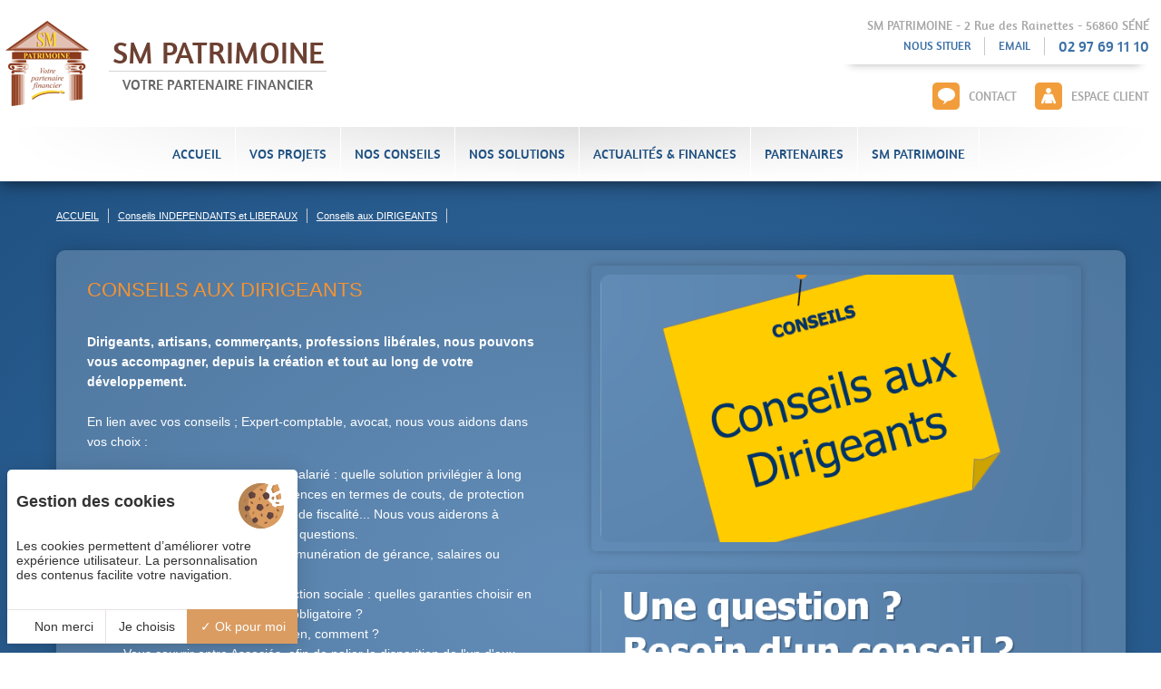

--- FILE ---
content_type: text/html; charset=UTF-8
request_url: https://www.sm-patrimoine.com/gestion-patrimoine-vannes/conseil-conseils-aux-dirigeants-86.php
body_size: 4763
content:
<!DOCTYPE html>
<html lang="fr">
<head>
	<meta charset="utf-8">
<meta name="viewport" content="width=device-width, initial-scale=1">


<title>Conseils aux DIRIGEANTS conseil INDEPENDANTS et LIBERAUX Vannes Morbihan SM Patrimoine</title>
<meta name="description" content="<strong>Dirigeants, artisans, commer&ccedil;ants, professions lib&eacute;rales, nous pouvons vous accompagner, depuis la cr&eacute;ation et tout au long de votre d&eacute;veloppeme"/>

    <meta property="og:type" content="article" />
    <meta property="og:url" content="https://www.sm-patrimoine.com/gestion-patrimoine-vannes/conseil-conseils-aux-dirigeants-86.php" />

<!--[if lt IE 9]>
	<script src="https://html5shiv.googlecode.com/svn/trunk/html5.js"></script>
<![endif]-->


    <!-- Matomo Tag Manager -->
    <script>
    var _mtm = window._mtm = window._mtm || [];
        _mtm.push({
        'mtm.startTime': (new Date().getTime()), 'event': 'mtm.Start'}
    );
    var d=document, g=d.createElement('script'), s=d.getElementsByTagName('script')[0];
    g.async=true;
     g.src='https://matomo.juliana-multimedia.com/js/container_41rAdrR6.js';
     s.parentNode.insertBefore(g,s);
    </script>
    <!-- End Matomo Tag Manager -->
    <!-- TarteAuCitron -->
<script type="text/javascript" src="https://cdn.juliana-multimedia.com/js/tarteaucitron/1.9.1/juliana-helper.js"></script>
<script type="text/javascript" src="https://cdn.juliana-multimedia.com/js/tarteaucitron/1.9.1/tarteaucitron.js"></script>
<script type="text/javascript">

	initTarteAuCitron({
		"locale" : "fr",
        "services" : {
            "googlemaps" : {
                "googlemapsKey" : "AIzaSyDez1GwQQVViFsr3CO31Hm5EaVe5fvQy6Q"
            },
            "googletagmanager" : {
                "googletagmanagerId" : "GTM-T57XPQM"
            }
        }
	});

</script>

<!-- jQuery -->
	<script src="../include/js/jquery.js"></script>

	<script type="text/javascript" src="../include/js/cycle2/jquery.cycle2.min.js"></script>

<!-- NyroModal -->

	<link rel="stylesheet" href="../include/js/jquery.nyroModal/styles/nyroModal.css" type="text/css" media="screen" />
	<script type="text/javascript" src="../include/js/jquery.nyroModal/js/jquery.nyroModal.custom.js"></script>
	<script type="text/javascript">
		$(function() {
		  $('#popup_espace_client').nyroModal();
		});
	</script>

<!-- JScrollPane -->
	<link type="text/css" href="../include/jquery.jscrollpane/css/jquery.jscrollpane.css" rel="stylesheet" media="all" />
	<script type="text/javascript" src="../include/jquery.jscrollpane/js/jquery.mousewheel.js"></script>
	<script type="text/javascript" src="../include/jquery.jscrollpane/js/mwheelIntent.js"></script>
	<script type="text/javascript" src="../include/jquery.jscrollpane/js/jquery.jscrollpane.min.js"></script>
<!-- Fonctions -->
	<script type="text/javascript" id="sourcecode">
		$(function()
		{
			scrollpane = $('.scrollpane').jScrollPane({autoReinitialise: true});
		});
	</script>
	<script type="text/javascript">

		<!-- Click Toggle -->
		$.fn.clicktoggle = function(a, b) {
		    return this.each(function() {
		        var clicked = false;
		        $(this).bind("click", function() {
		            if (clicked) {
		                clicked = false;
		                return b.apply(this, arguments);
		            }
		            clicked = true;
		            return a.apply(this, arguments);
		        });
		    });
		};


		$(function(){

			var pageTitle = document.title; //HTML page title
			var pageUrl = location.href; //Location of the page

			$('.reseau, .tm-reseau').click(function(event) {
				var shareName = $(this).attr('class').split(' ')[1]; //get the first class name of clicked element
				console.log(shareName);
				switch (shareName) //switch to different links based on different social name
				{
					case 'facebook':
						var openLink = 'https://www.facebook.com/share.php?u='+encodeURIComponent(pageUrl);
						break;
					case 'twitter':
						var openLink = 'https://twitter.com/home?status=' + encodeURIComponent(pageTitle + ' ' + pageUrl);
						break;
					case 'google':
						var openLink = 'https://plus.google.com/share?url='+encodeURIComponent(pageUrl);
						break;
					case 'linkedin':
						var openLink = 'https://www.linkedin.com/shareArticle?mini=true&url='+encodeURIComponent(pageUrl);
						break;
				}

				//Parameters for the Popup window
				winWidth    = 650;
				winHeight   = 450;
				winLeft     = ($(window).width()  - winWidth)  / 2,
				winTop      = ($(window).height() - winHeight) / 2,
				winOptions   = 'width='  + winWidth  + ',height=' + winHeight + ',top='    + winTop    + ',left='   + winLeft;

				//open Popup window and redirect user to share website.
				window.open(openLink,'Share This Link',winOptions);
				return false;
			});

			/**********************************************************************************************************************/

			$(".menu-sous-menu-trigger, .menu-sous-menu").hover(
				function(){

					if($(this).hasClass("menu-sous-menu")){
						var id_menu 	= $(this).attr("id");
						var id_trigger 	= id_menu.substring(5,id_menu.length);
					} else {
						var id_trigger 	= $(this).attr("id");
						var id_menu 	= "sous-"+id_trigger;
					}

					$("#"+id_trigger).addClass("active");
					$("#"+id_menu).stop().slideDown(500);


				},
				function(){

					if($(this).hasClass("menu-sous-menu")){
						var id_menu 	= $(this).attr("id");
						var id_trigger 	= id_menu.substring(5,id_menu.length);
					} else {
						var id_trigger 	= $(this).attr("id");
						var id_menu 	= "sous-"+id_trigger;
					}

					$("#"+id_trigger).removeClass("active");
					$("#"+id_menu).stop().slideUp(500);

				}
			);

		});

	</script>

<!-- CSS -->
	<link href="../css/style.css" rel="stylesheet" media="all" />

<!-- Google Analytics -->
	<!-- <script>
  (function(i,s,o,g,r,a,m){i['GoogleAnalyticsObject']=r;i[r]=i[r]||function(){
  (i[r].q=i[r].q||[]).push(arguments)},i[r].l=1*new Date();a=s.createElement(o),
  m=s.getElementsByTagName(o)[0];a.async=1;a.src=g;m.parentNode.insertBefore(a,m)
  })(window,document,'script','//www.google-analytics.com/analytics.js','ga');

  ga('create', 'UA-59612575-1', 'auto');
  ga('send', 'pageview');

</script>
 -->	<script type="text/javascript" src="../include/js/cycle2/jquery.cycle2.min.js"></script>
	<script type="text/javascript">
		$(function(){

			var anim_width 	= $("#conseil-anim").width();
			$(".conseil-anim-slide-ph").width(anim_width-390);

			$(window).resize(function(){
				var anim_width 	= $("#conseil-anim").width();
				$(".conseil-anim-slide-ph").width(anim_width-390);
			})

		})
	</script>
</head>
<body>
	<div class="main">
		<div id="header-wrap">
	<div id="header-bloc">
		<a href="../index.php">
			<div class="logo">
				<div class="logo-txt"> SM PATRIMOINE					<div class="baseline"> VOTRE PARTENAIRE FINANCIER </div>
				</div>
			</div>
		</a>
		<div class="adresse">
			<div class="adresse-txt">SM PATRIMOINE - 2 Rue des Rainettes - 56860 SÉNÉ				<div class="adresse-btn" style="margin-right:0; padding-right:0; border:0"><div class="tel">02 97 69 11 10</div></div>
				<a href="mailto:conseil@sm-patrimoine.com" class="adresse-btn"> EMAIL </a>
				<a href="https://www.google.fr/maps/place/SM+Patrimoine/@47.652223,-2.733493,17z/data=!3m1!4b1!4m2!3m1!1s0x48101dd80b503d83:0xf876f74dbd3fe8a?hl=fr" target="_blank" class="adresse-btn"> NOUS SITUER </a>
			</div>
			<div class="adresse-btn2"><a href="espace_client.php" id="popup_espace_client" ><div class="picto"><img src="../images/client.png" width="30" height="30" alt=""/></div> ESPACE CLIENT</a> </div>
			<div class="adresse-btn2"><a href="../gestion-patrimoine-vannes/contact-cabinet-financier-vannes.php"><div class="picto"><img src="../images/contact.png" width="30" height="30" alt=""/></div> CONTACT</a> </div>
		</div>
	</div>
</div>
		<div id="menu-wrap">
	<div id="menu-bloc">
		<div id="menu-fd">
			<div class="menu">
				
				<div><a href="../index.php" class="btn"><span>ACCUEIL</span></a></div>
				<div id="menu-projets" class="menu-sous-menu-trigger btn"><span>VOS PROJETS</span></div>
				<div id="menu-conseils" class="menu-sous-menu-trigger btn"><span>NOS CONSEILS</span></div>
				<div id="menu-solutions" class="menu-sous-menu-trigger btn"><span>NOS SOLUTIONS</span></div>
				<div><a href="../conseiller-financier-vannes/actualites-financieres-morbihan.php" class="btn"><span>ACTUALITÉS &amp; FINANCES</span></a></div>
				<div><a href="../gestion-patrimoine-vannes/partenaires-financier-morbihan.php" class="btn"><span>PARTENAIRES</span></a></div>
				<div><a href="../gestion-de-patrimoine/cabinet-financier-morbihan.php" class="btn"><span>SM PATRIMOINE</span></a></div>
			</div>
			
			<div id="sous-menu-projets" class="menu-sous-menu">
				<div class="menu-sous-menu-bloc">
					<div class="sous-menu">
																<a href="../gestion-patrimoine-vannes/projets-epargner-investir-22.php" class="btn categorie">EPARGNER / INVESTIR</a>
																		<a href="../gestion-patrimoine-vannes/projets-retraite-1.php" class="btn categorie">RETRAITE</a>
																		<a href="../gestion-patrimoine-vannes/projets-proteger-14.php" class="btn categorie">PROTEGER</a>
																		<a href="../gestion-patrimoine-vannes/projets-emprunteur-15.php" class="btn categorie">EMPRUNTEUR</a>
																		<a href="../gestion-patrimoine-vannes/projets-sante-17.php" class="btn categorie">SANTE</a>
																		<a href="../gestion-patrimoine-vannes/projets-transmission-7.php" class="btn categorie">TRANSMISSION</a>
																		<a href="../gestion-patrimoine-vannes/projets-fiscalite-9.php" class="btn categorie">FISCALITE</a>
																		<a href="../gestion-patrimoine-vannes/projets-entreprise-18.php" class="btn categorie">ENTREPRISE</a>
									
					</div>
				</div>
			</div>

			<div id="sous-menu-conseils" class="menu-sous-menu">
				<div class="menu-sous-menu-bloc">
					<div class="sous-menu">
																<a href="../gestion-patrimoine-vannes/conseils-conseils-patrimoniaux-14.php" class="btn categorie">CONSEILS PATRIMONIAUX</a>
																		<a href="../gestion-patrimoine-vannes/conseils-finances-20.php" class="btn categorie">FINANCES</a>
																		<a href="../gestion-patrimoine-vannes/conseils-immobilier-13.php" class="btn categorie">IMMOBILIER</a>
																		<a href="../gestion-patrimoine-vannes/conseils-retraite-1.php" class="btn categorie">RETRAITE</a>
																		<a href="../gestion-patrimoine-vannes/conseils-prevoyance-5.php" class="btn categorie">PREVOYANCE</a>
																		<a href="../gestion-patrimoine-vannes/conseils-sante-10.php" class="btn categorie">SANTE</a>
																		<a href="../gestion-patrimoine-vannes/conseils-independants-et-liberaux-15.php" class="btn categorie">INDEPENDANTS et LIBERAUX</a>
																		<a href="../gestion-patrimoine-vannes/conseils-entreprises-17.php" class="btn categorie">ENTREPRISES</a>
														</div>
				</div>
			</div>
			
			<div id="sous-menu-solutions" class="menu-sous-menu">
				<div class="menu-sous-menu-bloc">
					<div class="sous-menu">
																<a href="../gestion-patrimoine-vannes/solutions-assurance-vie-et-capitalisation-10.php" class="btn categorie">ASSURANCE VIE et CAPITALISATION</a>
																		<a href="../gestion-patrimoine-vannes/solutions-retraite-12.php" class="btn categorie">RETRAITE</a>
																		<a href="../gestion-patrimoine-vannes/solutions-immobilier-1.php" class="btn categorie">IMMOBILIER</a>
																		<a href="../gestion-patrimoine-vannes/solutions-prevoyance-7.php" class="btn categorie">PREVOYANCE</a>
																		<a href="../gestion-patrimoine-vannes/solutions-assurance-emprunteur-25.php" class="btn categorie">Assurance EMPRUNTEUR</a>
																		<a href="../gestion-patrimoine-vannes/solutions-sante-18.php" class="btn categorie">SANTE</a>
																		<a href="../gestion-patrimoine-vannes/solutions-entreprise-17.php" class="btn categorie">ENTREPRISE</a>
																		<a href="../gestion-patrimoine-vannes/solutions-opportunites-19.php" class="btn categorie">Opportunités</a>
																		<a href="../gestion-patrimoine-vannes/solutions-prestations-22.php" class="btn categorie">PRESTATIONS</a>
														</div>
				</div>
			</div>
		</div>
	</div>
</div>
		<div id="contenu-wrap">
			<div id="section-wrap">
				<div id="section-bloc">
					<section>

						<div id="ariane">
							<a href="../" class="ariane-item">ACCUEIL</a>
							<a href="../gestion-patrimoine-vannes/conseils-independants-et-liberaux-15.php" class="ariane-item">Conseils INDEPENDANTS et LIBERAUX</a>
							<a href="../gestion-patrimoine-vannes/conseil-conseils-aux-dirigeants-86.php" class="ariane-item">Conseils aux DIRIGEANTS</a>
							
						</div>
						
													<div class = "fiche">
								<div class="fiche-texte">
									<div class="titre">Conseils aux DIRIGEANTS</div>
									<div><strong>Dirigeants, artisans, commer&ccedil;ants, professions lib&eacute;rales, nous pouvons vous accompagner, depuis la cr&eacute;ation et tout au long de votre d&eacute;veloppement.</strong><br />
<br />
En lien avec vos conseils ; Expert-comptable, avocat, nous vous aidons dans vos choix :
<ul>
	<li>Choix du statut social&nbsp; tns ou salari&eacute; :&nbsp;quelle solution privil&eacute;gier &agrave; long terme ? Quelles sont les incidences en termes de couts, de protection sociale (retraite, pr&eacute;voyance), de fiscalit&eacute;... Nous vous aiderons &agrave; r&eacute;pondre pr&eacute;cisemment &agrave; ces questions.</li>
	<li>Optimiser la r&eacute;mun&eacute;ration : r&eacute;mun&eacute;ration de g&eacute;rance, salaires ou dividendes ?</li>
	<li>D&eacute;finir le bon niveau de protection sociale : quelles garanties choisir en compl&eacute;ment de votre r&eacute;gime obligatoire ?</li>
	<li>Pr&eacute;parer votre retraite, combien, comment ?</li>
	<li>Vous couvrir entre Associ&eacute;s, afin de palier la disparition de l&#39;un d&#39;eux.</li>
	<li>Couverture de l&#39;Homme cl&eacute; dont l&#39;entreprise d&eacute;pend fortement.</li>
	<li>Cession de l&#39;entreprise ou de l&#39;activit&eacute; : s&#39;y pr&eacute;parer, optimiser au plan fiscal, optimiser au plan patrimonial...</li>
</ul>
<strong>Des gains substantiels peuvent d&eacute;couler de choix &eacute;clair&eacute;s. Nous vous proposons de vous accompagner.</strong><br />
<br />
<br />
<a href="http://www.sm-patrimoine.com/gestion-patrimoine-vannes/solutions-entreprise-17.php">&gt;&gt;&gt; D&eacute;couvrez nos solutions ENTREPRISES et DIRIGEANTS</a><br />
<br />
<a href="http://www.sm-patrimoine.com/gestion-patrimoine-vannes/contact-cabinet-financier-vannes.php">&gt;&gt;&gt; NOUS CONTACTER</a><br />
&nbsp;</div>
								</div>
								<div class="info_file">
									<div class="fiche-img">
																								<div class="conseil-anim-slide anim">
															<div class="conseil-anim-slide img" style="background: url(../bases/conseil_image/grande/4726/conseils-aux-dirigeants.png) center center no-repeat; background-size: 100% auto; height:100%; width:100%;"></div>
														</div>
																											<div class="conseil-anim-slide anim">
															<div class="conseil-anim-slide img" style="background: url(../bases/conseil_image/grande/5948/contact.png) center center no-repeat; background-size: 100% auto; height:100%; width:100%;"></div>
														</div>
																								
																				</div>
								
																	</div>
							</div>
							
					</section>
				</div>
			</div>
		</div>
		<div id="footer-wrap">
	<div id="footer-bloc">
		<div id="footer">
			<div id="reseaux">
				<div class="reseau facebook picto" style="background-color:#3b70a5">
					<img src="../images/facebook.png" alt="Partagez notre site sur Facebook">
				</div>
				<div class="reseau twitter picto" style="background-color:#3b70a5">
					<img src="../images/twitter.png" alt="Partagez notre site sur Twitter">
				</div>
				<div class="reseau google picto" style="background-color:#3b70a5">
					<img src="../images/g-plus.png" alt="Partagez notre site sur Google+">
				</div>
			</div>
			<div><a href="http://www.julianapack.com/" target="_blank" class="juliana"></a></div>
			<a href="" class="btn-b tarteaucitronOpenPanel">Gestion des cookies</a>
			<a href="../gestion-de-patrimoine/mentions-legales.php" class="btn-b">Mentions légales</a>
			<a href="../gestion-de-patrimoine/plan-du-site.php" class="btn-b">Plan du site</a>
		</div>
	</div>
</div>


<!-- <a href="" class="picto" style="background-color:#3b70a5"><img src= "" width="30" height="30" alt=""/></a> -->
<!-- <a href="" class="picto" style="background-color:#3b70a5"><img src="" width="30" height="30" alt=""/></a> -->
<!-- <a href="" class="picto" style="background-color:#3b70a5"><img src="" width="30" height="30" alt=""/></a> -->
	</div>
</body>
</html>


--- FILE ---
content_type: text/css
request_url: https://www.sm-patrimoine.com/css/style.css
body_size: 5707
content:
@font-face {
    font-family: 'amaranthregular';
    src: url('../fonts/amaranth-regular-webfont.eot');
    src: url('../fonts/amaranth-regular-webfont.eot?#iefix') format('embedded-opentype'),
         url('../fonts/amaranth-regular-webfont.woff2') format('woff2'),
         url('../fonts/amaranth-regular-webfont.woff') format('woff'),
         url('../fonts/amaranth-regular-webfont.ttf') format('truetype'),
         url('../fonts/amaranth-regular-webfont.svg#amaranthregular') format('svg');
    font-weight: normal;
    font-style: normal;

}

@font-face {
  font-family: 'arrows';
  src:  url('../fonts/arrows.eot?s0qs9j');
  src:  url('../fonts/arrows.eot?s0qs9j#iefix') format('embedded-opentype'),
    url('../fonts/arrows.ttf?s0qs9j') format('truetype'),
    url('../fonts/arrows.woff?s0qs9j') format('woff'),
    url('../fonts/arrows.svg?s0qs9j#arrows') format('svg');
  font-weight: normal;
  font-style: normal;
  font-display: block;
}

html, body  {
	font-family: Arial,Helvetica,sans-serif;
	background-color: #ffffff;
	margin: 0px;
	height:100%;
	-webkit-text-size-adjust:none;
	-ms-text-size-adjust:none;
	color:#666;
	font-size: 14px;
}

.download-button{
	display: flex;
	flex-direction: row;
	align-items: center;
	justify-content: flex-start;
	float: left;
	padding: 10px;
	box-sizing: border-box;
	border-radius: 5px;
	background: #ffffff;
	text-decoration: none;
}
	.download-button-icon{
		float: left;
		margin-right: 10px;
	}
	.download-button-label{
		float: left;
		color: #1f5182;
		font-size: 13px
	}

.main {
	display: block;
	position:relative;
	float: left;
	width: 100%;
	min-width: 960px;
}

#header-wrap{
	position: relative;
	z-index: 4;
	display: block;
	float: left;
	width: 100%;
	height: 140px;
	background-color: #ffffff;
}
#header-bloc{
	display: block;
	max-width: 1400px;
	min-width: 960px;
	margin: 0 auto;
	height:100%;
}
.logo{
    font-family: amaranthregular;
	display: block;
	float: left;
	width: 240px;
	height:90px;
	margin: 20px 0;
	padding: 18px 0 0 120px;
	background-image:url(../images/logo.png);
	background-position:top left;
	background-repeat:no-repeat;
}
.logo-txt{
	display: block;
	margin: 0 auto;
	font-size:34px;
	text-align:center;
	color:#6c4132;
}
.baseline{
	display: block;
	font-size:16px;
	text-align:center;
	margin: 0 auto 0 auto;
	padding: 5px 0 0 0;
	border-top:1px solid #d6d4d4;
	color:#666;
}
.adresse{
	display: block;
	float: right;
	width: 340px;
	margin: 20px 1.04% 0 1.04%;
	font-size: 14px;
	text-align: right;
}
.adresse-txt{
    font-family: amaranthregular;
	display: block;
	float:left;
	text-decoration:none;
	color:#A8A8A8;
	padding:0 0 10px 0;
	margin: 0 0 10px 0;
	-webkit-box-shadow: 0 10px 10px -10px rgba(0,0,0,0.3);
	box-shadow: 0 10px 10px -10px rgba(0,0,0,0.3);
}
.adresse-btn{
    font-family: amaranthregular;
	display: block;
	float:right;
	height:20px;
	font-size: 13px;
	line-height:20px;
	padding: 0 15px 0 0;
	margin: 5px 15px 0 0;
	text-decoration:none;
	border-right: 1px solid #c8c8c8;
	color:#3b70a5;
}
.tel{
	font-family: amaranthregular;
	font-size: 17px;
	color: #3b70a5;
}
.adresse-btn2{
    font-family: amaranthregular;
	display: block;
	float:right;
	height:30px;
	line-height:30px;
	padding:10px 0;
	margin: 0 0 0 20px;
	text-decoration:none;
	color:#A8A8A8;
}
	.adresse-btn2 a {
		text-decoration: none;
		color:#A8A8A8;
	}
.picto{
	display: block;
	float:left;
	width:30px;
	height:30px;
	margin-right:10px;
	background-color:#f29d3b;
	-webkit-border-radius:5px;
	-moz-border-radius:5px;
	-ms-border-radius:5px;
	-o-border-radius:5px;
	border-radius:5px;
	cursor:pointer;
}
#menu-wrap{
	z-index:3;
	position:relative;
	display: block;
	float: left;
	width: 100%;
	height:60px;
	-moz-box-shadow:0 0 20px 0 rgba(0,0,0,0.7);
	-o-box-shadow:0 0 20px 0 rgba(0,0,0,0.7);
	-ms-box-shadow:0 0 20px 0 rgba(0,0,0,0.7);
	-webkit-box-shadow:0 0 20px 0 rgba(0,0,0,0.7);
	box-shadow:0 0 20px 0 rgba(0,0,0,0.7);
}
#menu-bloc{
	display: block;
	max-width: 1400px;
	min-width: 960px;
	margin: 0 auto;
	height:60px;
	background: #c8c8c8;

background: url([data-uri]);

background: -moz-linear-gradient(top,  #c8c8c8 0%, #ffffff 100%);

background: -webkit-gradient(linear, left top, left bottom, color-stop(0%,#c8c8c8), color-stop(100%,#ffffff));

background: -webkit-linear-gradient(top,  #c8c8c8 0%,#ffffff 100%);

background: -o-linear-gradient(top,  #c8c8c8 0%,#ffffff 100%);

background: -ms-linear-gradient(top,  #c8c8c8 0%,#ffffff 100%);

background: linear-gradient(to bottom,  #c8c8c8 0%,#ffffff 100%);

filter: progid:DXImageTransform.Microsoft.gradient( startColorstr='#c8c8c8', endColorstr='#ffffff',GradientType=0 );


}
#menu-fd{
	display: block;
	float: left;
	width: 100%;
	height:100%;
background: url([data-uri]);

background: -moz-linear-gradient(left,  rgba(255,255,255,1) 0%, rgba(255,255,255,0.44) 50%, rgba(255,255,255,1) 100%);

background: -webkit-gradient(linear, left top, right top, color-stop(0%,rgba(255,255,255,1)), color-stop(50%,rgba(255,255,255,0.44)), color-stop(100%,rgba(255,255,255,1)));

background: -webkit-linear-gradient(left,  rgba(255,255,255,1) 0%,rgba(255,255,255,0.44) 50%,rgba(255,255,255,1) 100%);

background: -o-linear-gradient(left,  rgba(255,255,255,1) 0%,rgba(255,255,255,0.44) 50%,rgba(255,255,255,1) 100%);

background: -ms-linear-gradient(left,  rgba(255,255,255,1) 0%,rgba(255,255,255,0.44) 50%,rgba(255,255,255,1) 100%);

background: linear-gradient(to right,  rgba(255,255,255,1) 0%,rgba(255,255,255,0.44) 50%,rgba(255,255,255,1) 100%);

filter: progid:DXImageTransform.Microsoft.gradient( startColorstr='#ffffff', endColorstr='#ffffff',GradientType=1 );


}
.menu{
	display: block;
	width: 930px;
	height:100%;
	margin: 0 auto;
}

.menu-sous-menu{
	display: none;
	float: left;
	width: 100%;
	background: linear-gradient(to bottom, #C8C8C8 0%, #FFF 100%) repeat scroll 0% 0% transparent;
	opacity: 90%;
}

	.menu-sous-menu.active{
		display: block;
		background:#ffffff;
		color:#ff8001;
	}

	.menu-sous-menu-bloc {

	}
		.sous-menu {
			/*float: left;
			width: 98%;
			padding-top: 30px;
			margin-left: 1%;
			margin-right: 1%; */
		}

		.sous-menu:hover {
			color: #f29d3b;
		}

.vignette {
	float: left;
	width: 31%;
	height: 140px;
	margin-right: 2%;
	margin-bottom: 2%;
	box-shadow: 0 0 20px rgba(0,0,0,0.2);
	position: relative;
	background-color: rgba(255, 255, 255, 0.2);
	padding: 10px;
	border-radius: 5px;
	box-sizing: border-box;
}
	.vignette-img {
		float: left;
		width: 38%;
		height: 100%;
		background: no-repeat center center;
		background-size: cover;
		position: relative;
		border-radius: 5px;
		box-shadow: 0 0 5px rgba(0,0,0,0.6);
		margin-right:4%;
	}
	.vignette-infos {
		float: left;
		width: 58%;
		height: 90px;
		color: #FFF;
		position: relative;
		overflow: hidden;
	}
		.vignette-titre {
			float: left;
			width: 100%;
			font-weight: bold;
			font-size: 14px;
			margin: 0 0 10px 0;
		}
		.vignette-texte {
			float: left;
			width: 100%;
			font-size: 14px;
		}
		.vignette-plus {
			float: right;
			margin: 10px 0 0 0;
			width:20px;
			height:20px;
			font-size:21px;
			color:#fff;
			text-align:center;
			line-height:20px;
			background-color:#f29d3b;
			border-radius:5px;
		}
.presentation {
	color: #fff;
	width: 100%;
}

	.presentation.entreprise {

	}

	.partenaire {
		position: relative;
		float: left;
		width: 50%;
		padding: 10px 1% 10px 5%;
		height: 250px;
		box-sizing: border-box;
	}

		#partenaire_anim {
			position: relative;
			float:left;
			color: #fff;
			width: 35%;
			height: 230px;
		}

		#logo_partenaire {
			position: relative;
			float:left;
			color: #fff;
			width: 100%;
			height: 100%;
		}

	.logo_partenaire_haut_droite {
		display: none;
		position: relative;
		float: left;
		width: 50%;
		padding: 10px 1% 0px 0;
		height: 250px;
		box-sizing: border-box;
	}

		.logo_partenaire_haut_droite .partenaire-vignette {
			width: 31.33%;
			height: 100px;
			padding: 5px 1% 5px 1%;
			margin: 10px 1%;
			box-sizing: border-box;
		}

	.logo_partenaire_bas {
		display: none;
		position: relative;
		float: left;
		width: 100%;
		padding: 0 1% 10px 1%;
		height: 250px;
		box-sizing: border-box;
	}

		.logo_partenaire_bas .partenaire-vignette {
			width: 15.66%;
			height: 100px;
			padding: 5px 0.5% 5px 0.5%;
			margin: 10px 0.5%;
			box-sizing: border-box;
		}

	.partenaire-vignette {
		position: relative;
		float: left;
		background-color: rgba(255,255,255,0.2);
		border-radius: 5px;
		box-shadow: 0 0 5px rgba(0,0,0,0.6);;
	}

		.partenaire-img {
			position: relative;
			float: left;
			padding: 5px;
			width: 100%;
			height: 70px;
			box-sizing: border-box;
			background: center center no-repeat;
			background-size: contain;
		}

		.partenaire-titre {
			position: relative;
			float: left;
			padding: 5px;
			width: 100%;
			height: 40px;
			box-sizing: border-box;
			text-align: center;
		}

.contact-form {
	float: left;
	width: 100%;
}
	.contact-form-resultat-fail {
		float: left;
		line-height: 18px;
		width: 100%;
		margin-bottom: 20px;
		padding: 10px;
		border: 1px solid #C58C8C;
		background: #AA3D3D;
		color: #FFB5B5;
		box-sizing: border-box;
		border-radius: 5px;
	}
	.contact-form-resultat-success {
		float: left;
		line-height: 18px;
		width: 100%;
		margin-bottom: 20px;
		padding: 10px;
		border: 1px solid #5D855F;
		background: #3E753E;
		color: #B0E0B0;
		box-sizing: border-box;
		border-radius: 5px;
	}
	.contact-form-ligne {
		float: left;
		width: 100%;
		margin-bottom: 5px;

	}
		.contact-form-ligne-content {
			float: left;
			width: 100%;
			box-sizing: border-box;

			-webkit-transition: all 0.5s ease;
			-moz-transition: all 0.5s ease;
			-o-transition: all 0.5s ease;
			transition: all 0.5s ease;
		}
		.contact-form-ligne-content.half{
			width: 49%;
		}
		.contact-form-ligne-content.half:first-child {
			margin-right: 2%;
		}
			.contact-form-ligne-label {
				float: left;
				width: 100%;
			}
			.contact-form-ligne-champ {
				float: left;
				width: 100%;
				position: relative;
			}
				.contact-champ {
					float: left;
					height: 22px;
					width: 100%;
					margin: 0;
					padding: 2px;
					border: 1px solid #ccc;
					border-radius: 3px;
					background: #FFFFFF;
					color: #000000;
					box-sizing: border-box;

					-webkit-transition: all 0.5s ease;
					-moz-transition: all 0.5s ease;
					-o-transition: all 0.5s ease;
					transition: all 0.5s ease;
				}
				textarea.contact-champ {
					height: auto;
				}
				.contact-champ.trappe{
					display: none;
				}
				.contact-champ:focus {
					box-shadow: 0 0 0 1#EEEEEE;
				}
				.contact-form-ligne-content.erreur .contact-champ{
					background: #FFB5B5;
				}
				.contact-form-ligne-erreur,
				.contact-form-ligne-erreur-email{
					display: none;
					float: right;
					height: 18px;
					line-height: 18px;
					margin: 2px;
					padding: 0 4px;
					background: #AA3D3D;
					color: #FFB5B5;
					border-radius: 3px;
					font-size: 12px;
					position: absolute;
					right: 0px;
					top: 0;
				}
			.contact-form-ligne-submit {
				float: right;
				margin-left: 10px;
				margin-top: 10px;
			}
				.contact-submit {
					float: left;
					width: 100%;
					height: 25px;
					margin: 0;
					font-size: 14px;
				}
			.contact-form-ligne-aide {
				float: right;
				margin-top: 10px;
				font-style: italic;
				color: #ccc;
				font-size: 12px;
				line-height: 25px;
			}

.bloc_contact {
	display: block;
	position: relative;
	float: left;
	width: 45%;
	margin: 2%;
}

.formulaire_titre {
	float: left;
	width: 100%;
	margin: 0 0 35px 0;
	color: #f59331;
	font-size: 18px;
	font-weight: normal;
}

.tableau_contact {

}

.trap {
	display: none;
}

.colonne {
	display: block;
	position: relative;
	float:left;
	margin: 1.5%;
	padding: 20px;
	width: 30%;
	height: 90%;
	background: none repeat scroll 0% 0% rgba(255, 255, 255, 0.2);
	border-radius: 10px;
	box-shadow: 0 0 20px rgba(0,0,0,0.2);
	box-sizing: border-box;

}
	.colonne ul {
		text-decoration: none;
		text-transform: none;
		margin: 0;
	}

.fiche {
	float: left;
	width: 100%;
	height: 100%;
	background: none repeat scroll 0% 0% rgba(255, 255, 255, 0.2);
	position: relative;
	z-index: 2;
	border-radius: 10px;
	box-shadow: 0 0 20px rgba(0,0,0,0.2);
	padding: 1%;
}
	.fiche-img {
		float: right;
		width: 100%;
		height: 50%;
		padding: 1%;
		background: center center  no-repeat;
	}
		.img {
			float: right;
			max-width: 100%;
			border-radius: 10px;
		}

	.fiche-pdf {
		float: left;
		width: 100%;
		height: 50%;
		padding: 1%;
	}

	.fiche-texte {
		float: left;
		width: 43%;
		line-height: 22px;
		margin: 1%;
		padding: 10px 1%;
		/*background: none repeat scroll 0% 0% rgba(0, 0, 0, 0.4);*/
		color: #FFF;
		font-size: 14px;
	}

.btn{
    font-family: amaranthregular;
	display: block;
	float:left;
	height:60px;
	line-height:60px;
	padding: 0 15px;
	color:#1f5182;
	font-size:15px;
	text-decoration:none;
	border-right: 1px solid #fff;
	text-transform : uppercase;
}

.btn.categorie{

}

.btn:hover, a.btn.active, .adresse-btn:hover{
	color:#f29d3b;
}
#contenu-wrap{
	z-index: 2;
	display: block;
	float: left;
	width: 100%;
	height:auto;
	padding: 30px 0 5px 0;
	color: #FFF;
	background: #3b70a5;

background: -moz-radial-gradient(center, ellipse cover,  #3b70a5 0%, #1f5182 100%);

background: -webkit-gradient(radial, center center, 0px, center center, 100%, color-stop(0%,#3b70a5), color-stop(100%,#1f5182));

background: -webkit-radial-gradient(center, ellipse cover,  #3b70a5 0%,#1f5182 100%);

background: -o-radial-gradient(center, ellipse cover,  #3b70a5 0%,#1f5182 100%);

background: -ms-radial-gradient(center, ellipse cover,  #3b70a5 0%,#1f5182 100%);

background: radial-gradient(ellipse at center,  #3b70a5 0%,#1f5182 100%);

filter: progid:DXImageTransform.Microsoft.gradient( startColorstr='#3b70a5', endColorstr='#1f5182',GradientType=1 );


}
#contenu-bloc{
	display: block;
	max-width: 1400px;
	min-width: 960px;
	margin: 0 auto;
	height:100%;
}
#contenu{
	display: block;
	float: left;
	height:auto;
	width: 100%;
	margin: 20px 0 20px 0;
}
.anim{
	display: block;
	position: relative;
	float: left;
	width: 56.91%;
	height: 295px;
	margin-top: 0;
	margin-right: 1.04%;
	margin-left: 1.04%;
	margin-bottom: 25px;
	/*background-image: url(../images/anim/ph-1.jpg);*/
	background-position: center center;
	background-repeat: no-repeat;
	-moz-box-shadow: 0 0 10px 0 rgba(0,0,0,0.2);
	-o-box-shadow: 0 0 10px 0 rgba(0,0,0,0.2);
	-ms-box-shadow: 0 0 10px 0 rgba(0,0,0,0.2);
	-webkit-box-shadow: 0 0 10px 0 rgba(0,0,0,0.2);
	box-shadow: 0 0 10px 0 rgba(0,0,0,0.2);
}

.accueil-anim-slide-ph{
	width: 100% !important;
	height: 100% !important;
	background: center center no-repeat;
	background-size: cover;
}

.partenaire-anim-slide{
	width: 100% !important;
	height: 100% !important;
	background: center center no-repeat;
	background-size: contain;
}

.partenaire-anim-slide-ph {
	width: 100% !important;
	height: 100% !important;
	background: center center no-repeat;
	background-size: contain;
}

#accueil-anim{
	z-index:2;
}

.anim-txt{
	display: block;
	position:absolute;
	bottom:10px;
	left:10px;
	width:60%;
	height:auto;
	padding: 10px 8%;
	background-color:rgba(40,40,40,0.8);
	color:#fff;
	font-size:15px;
}
.flg{
	display: block;
	position:absolute;
	top:0px;
	left:0px;
	height:100%;
	width:6%;
	background-image:url(../images/flg.png);
	background-position:center center;
	background-repeat:no-repeat;
	background-color:rgba(255,255,255,0.1);
	cursor:pointer;
}
.fld{
	display: block;
	position:absolute;
	top:0px;
	right:0px;
	height:100%;
	width:6%;
	background-image:url(../images/fld.png);
	background-position:center center;
	background-repeat:no-repeat;
	background-color:rgba(255,255,255,0.1);
	cursor:pointer;
}
.bloc1{
	display: block;
	position:relative;
	float: left;
	width: 38.93%;
	height:295px;
	margin: 0 1.04% 25px 1.04%;
	-moz-box-shadow:0 0 10px 0 rgba(0,0,0,0.2);
	-o-box-shadow:0 0 10px 0 rgba(0,0,0,0.2);
	-ms-box-shadow:0 0 10px 0 rgba(0,0,0,0.2);
	-webkit-box-shadow:0 0 10px 0 rgba(0,0,0,0.2);
	box-shadow:0 0 10px 0 rgba(0,0,0,0.2);
}
.bloc{
	display: block;
	position:relative;
	float: left;
	width: 31.25%;
	height:100%;
	margin: 0 1.04% 25px 1.04%;
	-moz-box-shadow:0 0 10px 0 rgba(0,0,0,0.2);
	-o-box-shadow:0 0 10px 0 rgba(0,0,0,0.2);
	-ms-box-shadow:0 0 10px 0 rgba(0,0,0,0.2);
	-webkit-box-shadow:0 0 10px 0 rgba(0,0,0,0.2);
	box-shadow:0 0 10px 0 rgba(0,0,0,0.2);
}
	.bloc.lien {
		background: #ffffff;
		background: url([data-uri]);
		background: -moz-linear-gradient(top,  #ffffff 0%, #e5e5e5 100%);
		background: -webkit-gradient(linear, left top, left bottom, color-stop(0%,#ffffff), color-stop(100%,#e5e5e5));
		background: -webkit-linear-gradient(top,  #ffffff 0%,#e5e5e5 100%);
		background: -o-linear-gradient(top,  #ffffff 0%,#e5e5e5 100%);
		background: -ms-linear-gradient(top,  #ffffff 0%,#e5e5e5 100%);
		background: linear-gradient(to bottom,  #ffffff 0%,#e5e5e5 100%);
		filter: progid:DXImageTransform.Microsoft.gradient( startColorstr='#ffffff', endColorstr='#e5e5e5',GradientType=0 );
		-webkit-border-radius: 0 0 10px 0;
		-moz-border-radius: 0 0 10px 0;
		-ms-border-radius: 0 0 10px 0;
		-o-border-radius: 0 0 10px 0;
		border-radius: 0 0 10px 0;
		color: #666;
	}
.bloc-txt1{
	display: block;
	float: left;
	width: 93%;
	height: 247px;
	font-size: 15px;
	line-height: 19px;
	margin-top: 20px;
	margin-right: 2%;
	margin-left: 5%;
	margin-bottom: 20px;
	overflow: hidden;
}
.lien_contenu {
	display: block;
	float: left;
	width: 93%;
	height: auto;
	font-size: 16px;
	line-height: 19px;
	margin-top: 20px;
	margin-right: 2%;
	margin-left: 5%;
	margin-bottom: 20px;
	overflow: hidden;
}
	.lien_theme{
		/*display: block;
		float: left;
		width: 93%;
		height: 209px;
		font-size: 16px;
		line-height: 19px;
		margin-top: 20px;
		margin-right: 2%;
		margin-left: 5%;
		margin-bottom: 20px;
		overflow: hidden;*/
		display: block;
		float: left;
		width: 100%;
		font-size: 14px;
		line-height: 19px;
		overflow: hidden;
	}
		.lien_titre {
			font-family: amaranthregular;
			display: block;
			float: left;
			width: 100%;
			height: auto;
			font-size: 18px;
			color: #f29d3b;
			margin: 0 0 10px 0;
			padding: 0 0 8px 0;
			border-bottom: 1px solid #d6d4d4;
		}
		.lien_texte {
			display: block;
			float: left;
			width: 100%;
			height: auto;
			font-size: 14px;
			line-height: 19px;
			overflow: hidden;
		}
.ascenseur{
	display: block;
	float: left;
	width: 100%;
	height:100%;
}
.texte{
	display: block;
	float: left;
	width: 96%;
	text-align:left;
}
.rub{
	font-family: amaranthregular;
	display: block;
	float: left;
	width: 100%;
	font-size: 18px;
	color: #f29d3b;
	margin: 0 0 10px 0;
	padding: 0 0 8px 0;
	border-bottom: 1px solid #d6d4d4;
}
.cible{
    font-family: amaranthregular;
	display: block;
	float: left;
	width: 100%;
	line-height:23px;
	font-size:18px;
	color:#1f5182;
	padding: 0 0 5px 0;
	margin: 0 0 5px 0;
	border-bottom:1px solid #d6d4d4;
}
.theme{
	display: block;
	float: left;
	width: 100%;
	height: 247px;
	font-size: 14px;
	line-height: 19px;
	overflow: hidden;
}
.titre{
	float: left;
	width: 100%;
	margin: 0 0 35px 0;
	color: #f59331;
	font-size: 22px;
	font-weight: normal;
	text-transform: uppercase;
}

#ariane {
	float: left;
	width: 100%;
	margin-bottom: 30px;
}
	.ariane-item{
		float: left;
		padding: 2px 10px 2px 0;
		margin-right: 10px;
		border-right: 1px solid #ccc;
		color: #FFF;
		font-size: 11px;
	}
	.ariane-item.active{
		color: #ff8001;
	}

#section-wrap{
	float: left;
	width: 100%;
	padding: 0px 0 70px 0;
}
	#section-bloc{
		min-width: 968px;
		max-width: 1180px;
		margin: 0 auto;
	}
		section{
			width: 98%;
			margin: 0 1%;
		}


.plus{
	display: block;
	position:relative;
	float: right;
	bottom:10px;
	right:10px;
	width:20px;
	height:20px;
	font-size:21px;
	color:#fff;
	text-align:center;
	line-height:20px;
	background-color:#f29d3b;
	-webkit-border-radius:5px;
	-moz-border-radius:5px;
	-ms-border-radius:5px;
	-o-border-radius:5px;
	border-radius:5px;

}
	.plus a {
		color:#fff;
		text-decoration: none;
	}
.coul1 {
	background-color:rgba(255,255,255,0.2);
	color:#fff;
}
.coul2 {
	background: #ffffff;

background: url([data-uri]);
background: -moz-linear-gradient(top,  #ffffff 0%, #e5e5e5 100%);
background: -webkit-gradient(linear, left top, left bottom, color-stop(0%,#ffffff), color-stop(100%,#e5e5e5));
background: -webkit-linear-gradient(top,  #ffffff 0%,#e5e5e5 100%);
background: -o-linear-gradient(top,  #ffffff 0%,#e5e5e5 100%);
background: -ms-linear-gradient(top,  #ffffff 0%,#e5e5e5 100%);
background: linear-gradient(to bottom,  #ffffff 0%,#e5e5e5 100%);
filter: progid:DXImageTransform.Microsoft.gradient( startColorstr='#ffffff', endColorstr='#e5e5e5',GradientType=0 );
	-webkit-border-radius: 0 0 10px 0;
	-moz-border-radius: 0 0 10px 0;
	-ms-border-radius: 0 0 10px 0;
	-o-border-radius: 0 0 10px 0;
	border-radius: 0 0 10px 0;
}
.coul3 {
	color: #8a7269;
}
#footer-wrap{
	display: block;
	float: left;
	width: 100%;
	height:100px;
	-webkit-box-shadow: 0 -10px 20px -10px rgba(0,0,0,0.7);
	-moz-box-shadow: 0 -10px 20px -10px rgba(0,0,0,0.7);
	-ms-box-shadow: 0 -10px 20px -10px rgba(0,0,0,0.7);
	-o-box-shadow: 0 -10px 20px -10px rgba(0,0,0,0.7);
	box-shadow: 0 -10px 20px -10px rgba(0,0,0,0.7);
}
#footer-bloc{
	display: block;
	max-width: 1400px;
	min-width: 960px;
	margin: 0 auto;
	height:100%;
}
#footer{
	display: block;
	float: left;
	width: 97.92%;
	height:100%;
	padding: 20px 1.04% 0 1.04%;
}
.juliana {
	display: block;
	width: 47px;
	height: 34px;
	float: right;
	background-image: url(../images/juliana.png);
	background-repeat: no-repeat;
	background-position: left center;
	margin-right: 0;
	margin-left: 20px;
	margin-bottom: 11px;
}
.btn-b {
	display: block;
	height: 16px;
	float: right;
	padding-right: 10px;
	margin-left: 10px;
	margin-top: 9px;
	margin-bottom: 12px;
	border-right: 1px solid #c8c8c8;
	color: #1f5182;
	font-size: 12px;
	line-height: 16px
}

.plan {
	float: left;
	width: 96%;
	height: 30px;
	line-height: 30px;
	margin-bottom: 2px;
	padding: 0 2%;
	background: rgba(0,0,0,0.2);
	color: #fff;
	text-decoration: none;
}

a.plan {
	background: rgba(150,150,150,0.2);
}

a.plan:hover {
	background: rgba(255,255,255,0.2);
}
	.plan-sub {
		float: left;
		width: 93%;
		height: 30px;
		line-height: 30px;
		margin-bottom: 2px;
		padding: 0 2% 0 5%;
		background: rgba(0,0,0,0.2);
		color: #fff;
		text-decoration: none;
	}

	a.plan-sub {
		background: rgba(150,150,150,0.2);
	}

	a.plan-sub:hover {
		background: rgba(255,255,255,0.2);
	}

		.plan-sub-sub {
			float: left;
			width: 86%;
			height: 30px;
			line-height: 30px;
			margin-bottom: 2px;
			padding: 0 4% 0 10%;
			background: rgba(0,0,0,0.2);
			color: #fff;
			text-decoration: none;
		}

		a.plan-sub-sub {
			background: rgba(150,150,150,0.2);
		}

		a.plan-sub-sub:hover {
			background: rgba(255,255,255,0.2);
		}

.conseil-anim-slide.anim {
	width: 90%;
	padding: 10px;
	border-radius: 5px;
}

.anim-txt a, .fiche-texte a {
	color: rgba(240,240,240,1);
}

.anim-txt a:hover, .fiche-texte a:hover {
	color: rgba(255,255,255,1);
}

.pdf_title {
	margin: 5px 0px 20px 0px;
	font-weight: bold;
	font-size: 16px;
}

.pdf_file {
	margin: 5px 0px 30px 0px;
}

.download_pdf_link {

	padding: 10px;
	background-color: rgba(255,255,255,0.2);
	border-radius: 5px;
	-webkit-box-shadow: 0 0px 5px 0px rgba(0,0,0,0.3);
	-moz-box-shadow: 0 0px 5px 0px rgba(0,0,0,0.3);
	-ms-box-shadow: 0 0px 5px 0px rgba(0,0,0,0.3);
	-o-box-shadow: 0 0px 5px 0px rgba(0,0,0,0.3);
	box-shadow: 0 0px 5px 0px rgba(0,0,0,0.3);
}

.download_pdf_link:hover {
	background-color: rgba(255,255,255,0.3);
}

a.download_pdf_link {
	text-decoration: none;
	color: #FFF;
}

.info_file {
	float: right;
	width: 50%;
	height: auto;
}

.espace_client {
	width: 100%;
	height: 100%;
	position: relative;
	float: left;


	background: -moz-radial-gradient(center, ellipse cover,  #3b70a5 0%, #1f5182 100%);

	background: -webkit-gradient(radial, center center, 0px, center center, 100%, color-stop(0%,#3b70a5), color-stop(100%,#1f5182));

	background: -webkit-radial-gradient(center, ellipse cover,  #3b70a5 0%,#1f5182 100%);

	background: -o-radial-gradient(center, ellipse cover,  #3b70a5 0%,#1f5182 100%);

	background: -ms-radial-gradient(center, ellipse cover,  #3b70a5 0%,#1f5182 100%);

	background: radial-gradient(ellipse at center,  #3b70a5 0%,#1f5182 100%);

	filter: progid:DXImageTransform.Microsoft.gradient( startColorstr='#3b70a5', endColorstr='#1f5182',GradientType=1 );

	background-size: 100%;

	color: #fff;
}

.nyroModalCont {
	height: auto !important;
}

.nyroModalLink {
	min-height: 0;
	padding: 0;
}

.espace_client a {
	text-decoration: none;

}

.espace_client_message {
	display: block;
	width: 100%;
	margin: 10px 0;
	padding: 10px;
	box-sizing: border-box;
}

a .espace_client_bouton {
	display: block;
	width: 200px;
	margin: 10px auto;
	padding: 10px;
	background-color: #fff;
	color: #A8A8A8;
	text-transform: uppercase;
	text-align: center;
	font-weight: bold;
	box-sizing: border-box;
}

.alert_ko {
	color: #ffffff;
	margin: 10px 0;
	font-size: 18px;
}

.alert_ok {
	color: #f59331;
	margin: 10px 0;
	font-size: 18px;
}

.partenaires {
	width: 98%;
    margin: 0 1%;
    gap: 30px;
    display: flex;
    flex-direction: row;
}

.carousel {
  	display: flex;
    flex-direction: column;
    width: fit-content;
    height: fit-content;
    align-items: center;
    gap: 20px;
}
.partenaire-nom {
	opacity: 1;
  	transition: opacity 1.5s;
}
.carousel img {
  width: 450px;
  height: 300px;
  opacity: 1;
  transition: opacity 1.5s;
}

.carousel-buttons {
  	display: flex;
    align-items: center;
    gap: 20px;
}	
	.carousel-button {
		cursor: pointer;
	    background: #f29d3b;
	    padding: 5px;
	}
	
	.carousel-button:hover {
		background: #333;
	}
		.carousel-button-icon {
			font-size: 20px;
		}

[class^="arrowIcon-"], [class*=" arrowIcon-"] {
  /* use !important to prevent issues with browser extensions that change fonts */
  font-family: 'arrows' !important;
  speak: never;
  font-style: normal;
  font-weight: normal;
  font-variant: normal;
  text-transform: none;
  line-height: 1;

  /* Better Font Rendering =========== */
  -webkit-font-smoothing: antialiased;
  -moz-osx-font-smoothing: grayscale;
}

.arrowIcon-arrow-right:before {
  content: "\e90e";
}
.arrowIcon-arrow-left:before {
  content: "\e910";
}
@media(max-width: 1024px) {
	.partenaires {
		flex-direction: column;
		align-items: center;
	}
}

@media(max-width: 750px) {
	.partenaires {
		flex-direction: column;
		align-items: unset;
	}
}